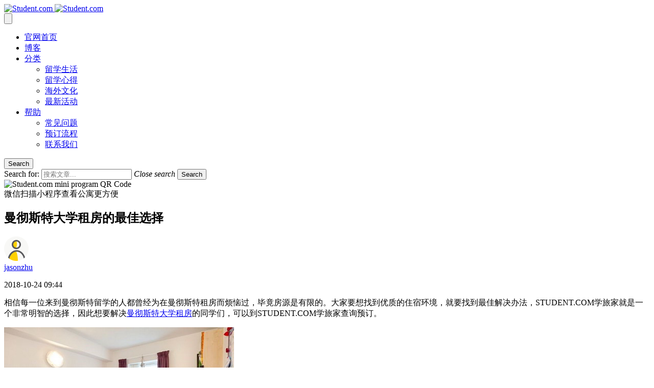

--- FILE ---
content_type: text/html; charset=UTF-8
request_url: https://cn.student.com/articles/university-of-manchester-renting-2
body_size: 16907
content:
<!DOCTYPE html>
<html lang="zh-CN" prefix="og: http://ogp.me/ns#">
<head>
<meta charset="UTF-8">
<meta name="viewport" content="width=device-width, initial-scale=1">
<link rel="profile" href="http://gmpg.org/xfn/11">
<link rel="pingback" href="https://cn.student.com/xmlrpc.php">
<link rel="stylesheet" href="https://maxcdn.bootstrapcdn.com/font-awesome/4.5.0/css/font-awesome.min.css">
<link rel="stylesheet" href="https://cn.student.com/wp-content/themes/studentcom/new-style.css">

<!-- Google tag (gtag.js) -->
<script async src="https://www.googletagmanager.com/gtag/js?id=G-WHH7E51RKJ"></script>
<script>
  window.dataLayer = window.dataLayer || [];
  function gtag(){dataLayer.push(arguments);}
  gtag('js', new Date());

  gtag('config', 'G-WHH7E51RKJ');
</script>

<meta charset="UTF-8" />
<title>曼彻斯特大学租房的最佳选择 - STUDENT.COM学旅家</title>
<meta name="viewport" content="width=device-width, initial-scale=1" />
<meta name="generator" content="Student.com 0.1" />

<!-- This site is optimized with the Yoast SEO Premium plugin v3.5.2 - https://yoast.com/wordpress/plugins/seo/ -->
<meta name="description" content="大家要想找到优质的住宿环境，就要找到最佳解决办法，STUDENT.COM学旅家就是一个非常明智的选择，因此想要解决曼彻斯特大学租房的同学们，可以到STUDENT.COM学旅家查询预订。"/>
<link rel="original-source" href="https://cn.student.com/articles/university-of-manchester-renting-2" />
<meta name="robots" content="noodp"/>
<meta name="keywords" content="曼彻斯特大学租房"/>
<link rel="canonical" href="https://cn.student.com/articles/university-of-manchester-renting-2" />
<meta property="og:locale" content="zh_CN" />
<meta property="og:type" content="article" />
<meta property="og:title" content="曼彻斯特大学租房的最佳选择 - STUDENT.COM学旅家" />
<meta property="og:description" content="大家要想找到优质的住宿环境，就要找到最佳解决办法，STUDENT.COM学旅家就是一个非常明智的选择，因此想要解决曼彻斯特大学租房的同学们，可以到STUDENT.COM学旅家查询预订。" />
<meta property="og:url" content="https://cn.student.com/articles/university-of-manchester-renting-2" />
<meta property="og:site_name" content="STUDENT.COM学旅家官方博客" />
<meta property="article:tag" content="曼彻斯特大学租房" />
<meta property="article:tag" content="英国学生公寓" />
<meta property="article:section" content="留学生活" />
<meta property="article:published_time" content="2018-10-24T09:44:26+00:00" />
<meta property="og:image" content="https://static.student.com/storm-frontend-wp-cn/uploads/2018/10/001-8.jpg" />
<meta name="twitter:card" content="summary" />
<meta name="twitter:description" content="大家要想找到优质的住宿环境，就要找到最佳解决办法，STUDENT.COM学旅家就是一个非常明智的选择，因此想要解决曼彻斯特大学租房的同学们，可以到STUDENT.COM学旅家查询预订。" />
<meta name="twitter:title" content="曼彻斯特大学租房的最佳选择 - STUDENT.COM学旅家" />
<meta name="twitter:image" content="https://static.student.com/storm-frontend-wp-cn/uploads/2018/10/001-8.jpg" />
<meta property="DC.date.issued" content="2018-10-24T09:44:26+00:00" />
<!-- / Yoast SEO Premium plugin. -->

<link rel='dns-prefetch' href='//cn.student.com' />
<link rel='dns-prefetch' href='//s.w.org' />
		<script type="text/javascript">
			window._wpemojiSettings = {"baseUrl":"https:\/\/s.w.org\/images\/core\/emoji\/2.3\/72x72\/","ext":".png","svgUrl":"https:\/\/s.w.org\/images\/core\/emoji\/2.3\/svg\/","svgExt":".svg","source":{"concatemoji":"https:\/\/cn.student.com\/wp-includes\/js\/wp-emoji-release.min.js?ver=4.8.1"}};
			!function(a,b,c){function d(a){var b,c,d,e,f=String.fromCharCode;if(!k||!k.fillText)return!1;switch(k.clearRect(0,0,j.width,j.height),k.textBaseline="top",k.font="600 32px Arial",a){case"flag":return k.fillText(f(55356,56826,55356,56819),0,0),b=j.toDataURL(),k.clearRect(0,0,j.width,j.height),k.fillText(f(55356,56826,8203,55356,56819),0,0),c=j.toDataURL(),b===c&&(k.clearRect(0,0,j.width,j.height),k.fillText(f(55356,57332,56128,56423,56128,56418,56128,56421,56128,56430,56128,56423,56128,56447),0,0),b=j.toDataURL(),k.clearRect(0,0,j.width,j.height),k.fillText(f(55356,57332,8203,56128,56423,8203,56128,56418,8203,56128,56421,8203,56128,56430,8203,56128,56423,8203,56128,56447),0,0),c=j.toDataURL(),b!==c);case"emoji4":return k.fillText(f(55358,56794,8205,9794,65039),0,0),d=j.toDataURL(),k.clearRect(0,0,j.width,j.height),k.fillText(f(55358,56794,8203,9794,65039),0,0),e=j.toDataURL(),d!==e}return!1}function e(a){var c=b.createElement("script");c.src=a,c.defer=c.type="text/javascript",b.getElementsByTagName("head")[0].appendChild(c)}var f,g,h,i,j=b.createElement("canvas"),k=j.getContext&&j.getContext("2d");for(i=Array("flag","emoji4"),c.supports={everything:!0,everythingExceptFlag:!0},h=0;h<i.length;h++)c.supports[i[h]]=d(i[h]),c.supports.everything=c.supports.everything&&c.supports[i[h]],"flag"!==i[h]&&(c.supports.everythingExceptFlag=c.supports.everythingExceptFlag&&c.supports[i[h]]);c.supports.everythingExceptFlag=c.supports.everythingExceptFlag&&!c.supports.flag,c.DOMReady=!1,c.readyCallback=function(){c.DOMReady=!0},c.supports.everything||(g=function(){c.readyCallback()},b.addEventListener?(b.addEventListener("DOMContentLoaded",g,!1),a.addEventListener("load",g,!1)):(a.attachEvent("onload",g),b.attachEvent("onreadystatechange",function(){"complete"===b.readyState&&c.readyCallback()})),f=c.source||{},f.concatemoji?e(f.concatemoji):f.wpemoji&&f.twemoji&&(e(f.twemoji),e(f.wpemoji)))}(window,document,window._wpemojiSettings);
		</script>
		<link rel='stylesheet' id='simple-payments-css'  href='https://cn.student.com/wp-content/plugins/jetpack/modules/simple-payments/simple-payments.css?ver=4.8.1' type='text/css' media='all' />
<link rel='stylesheet' id='ajax-load-more-css'  href='https://cn.student.com/wp-content/plugins/ajax-load-more/core/dist/css/ajax-load-more.min.css?ver=4.8.1' type='text/css' media='all' />
<link rel='stylesheet' id='studentcom-style-css'  href='https://cn.student.com/wp-content/themes/studentcom/css/main.css?ver=058' type='text/css' media='all' />
<link rel='stylesheet' id='autocomplete-css'  href='https://cn.student.com/wp-content/themes/studentcom/css/autocomplete.css?ver=4.8.1' type='text/css' media='all' />
<link rel='stylesheet' id='footer-css'  href='https://cn.student.com/wp-content/themes/studentcom/css/footer.css?ver=4.8.1' type='text/css' media='all' />
<link rel='stylesheet' id='wp-footer-css'  href='https://cn.student.com/wp-content/themes/studentcom/css/wp-footer.css?ver=4.8.1' type='text/css' media='all' />
<script type='text/javascript' src='https://cn.student.com/wp-includes/js/jquery/jquery.js?ver=1.12.4'></script>
<script type='text/javascript' src='https://cn.student.com/wp-includes/js/jquery/jquery-migrate.min.js?ver=1.4.1'></script>
<script type='text/javascript' src='https://cn.student.com/wp-content/plugins/links-auto-replacer/public/js/lar-public.js?ver=2.0.0'></script>
<script type='text/javascript' src='https://cn.student.com/wp-content/themes/studentcom/js/wp-footer.js?ver=4.8.1'></script>
<script type='text/javascript' src='https://cn.student.com/wp-content/themes/studentcom/js/share.js?ver=1'></script>
<script type='text/javascript' src='https://cn.student.com/wp-content/themes/studentcom/js/jquery.validate.js?ver=1'></script>
<script type='text/javascript' src='https://cn.student.com/wp-content/themes/studentcom/js/autocomplete.js?ver=4.8.1'></script>
<link rel='https://api.w.org/' href='https://cn.student.com/wp-json/' />
<link rel="EditURI" type="application/rsd+xml" title="RSD" href="https://cn.student.com/xmlrpc.php?rsd" />
<link rel="wlwmanifest" type="application/wlwmanifest+xml" href="https://cn.student.com/wp-includes/wlwmanifest.xml" /> 
<meta name="generator" content="WordPress 4.8.1" />
<link rel='shortlink' href='https://cn.student.com/?p=3074' />
<link rel="alternate" type="application/json+oembed" href="https://cn.student.com/wp-json/oembed/1.0/embed?url=https%3A%2F%2Fcn.student.com%2Farticles%2Funiversity-of-manchester-renting-2" />
<link rel="alternate" type="text/xml+oembed" href="https://cn.student.com/wp-json/oembed/1.0/embed?url=https%3A%2F%2Fcn.student.com%2Farticles%2Funiversity-of-manchester-renting-2&#038;format=xml" />
<style> .lar_social_share_icon{
 				margin: 2px;
 				}</style>    <script>
        var _hmt = _hmt || [];
        (function () {
            var domain = document.domain;
            var hm = document.createElement("script");
            if (["cn.student.com", "m.student.com"].indexOf(domain) > -1) {
                var key;
                if (domain === "cn.student.com") {
                    key = "9d5ef23be0dfaa4045bd0630884b571c";
                } else {
                    key = "22dbf871d0863c03c1c805aa2663760f";
                }
                hm.src = "https://hm.baidu.com/hm.js".concat("?", key);
                var s = document.getElementsByTagName("script")[0];
                s.parentNode.insertBefore(hm, s);
            }
        })();
    </script>
<script type="application/ld+json">// <![CDATA[
{"@context":"http:\/\/schema.org\/","@type":"Article","url":"https:\/\/cn.student.com\/articles\/university-of-manchester-renting-2","author":{"@type":"Person","name":"jasonzhu"},"headline":"\u66fc\u5f7b\u65af\u7279\u5927\u5b66\u79df\u623f\u7684\u6700\u4f73\u9009\u62e9","datePublished":"2018-10-24 09:44:26","dateModified":"2018\u5e7410\u670824\u65e5","image":{"@type":"ImageObject","url":false,"width":null,"height":null},"ArticleSection":"\u7559\u5b66\u751f\u6d3b","mainEntityOfPage":{"@type":"WebPage","@id":"https:\/\/cn.student.com\/articles\/university-of-manchester-renting-2"},"Publisher":{"@type":"Organization","name":"Student.com","logo":{"@type":"ImageObject","url":"https:\/\/www.student.com\/wp-content\/themes\/studentcom\/images\/logo.png","width":"356","height":"73"}}}// ]]></script>
</head>

<body class="wordpress ltr zh zh-cn parent-theme y2025 m11 d11 h02 tuesday logged-out custom-header display-header-text singular singular-post singular-post-3074">
<div id="page" class="hfeed site">
		<header id="masthead" class="site-header" role="banner">
		<div class="header-wrap">

			<div class="site-branding">
			        				<a href="https://cn.student.com/" class="brand"><img class="logo-d" alt="Student.com" src="https://cn.student.com/wp-content/themes/studentcom/images/logo-cn.png" />
                                        <img class="logo-m" alt="Student.com" src="https://cn.student.com/wp-content/themes/studentcom/images/logo-cn-m.png" />
                                    </a>
			</div><!-- .site-branding -->

			<nav id="site-navigation" class="main-navigation" role="navigation">
				<button class="menu-toggle header__icon--menu-container" aria-controls="menu" aria-expanded="false">
                    <svg class="header__icon--menu" viewBox="0 0 20 15" xmlns="http://www.w3.org/2000/svg"><path d="M0 7.5C0 6.67.67 6 1.5 6h17a1.5 1.5 0 0 1 0 3h-17A1.5 1.5 0 0 1 0 7.5zm0 6c0-.83.67-1.5 1.5-1.5h17a1.5 1.5 0 0 1 0 3h-17A1.5 1.5 0 0 1 0 13.5zm0-12C0 .67.67 0 1.5 0h17a1.5 1.5 0 0 1 0 3h-17A1.5 1.5 0 0 1 0 1.5z"></path></svg>
				</button>
                                    <div class="menu-primary-navigation-container"><ul id="menu-primary-navigation" class="nav-menu"><li id="menu-item-15812" class="menu-item menu-item-type-custom menu-item-object-custom menu-item-home menu-item-15812"><a href="https://cn.student.com">官网首页</a></li>
<li id="menu-item-97" class="menu-item menu-item-type-custom menu-item-object-custom menu-item-97"><a href="/articles">博客</a></li>
<li id="menu-item-98" class="menu-item menu-item-type-custom menu-item-object-custom menu-item-has-children menu-item-98"><a href="#">分类</a>
<ul  class="sub-menu">
	<li id="menu-item-102" class="menu-item menu-item-type-taxonomy menu-item-object-category current-post-ancestor current-menu-parent current-post-parent menu-item-102"><a href="https://cn.student.com/articles/category/overseas-life">留学生活</a></li>
	<li id="menu-item-101" class="menu-item menu-item-type-taxonomy menu-item-object-category menu-item-101"><a href="https://cn.student.com/articles/category/overseas-experience">留学心得</a></li>
	<li id="menu-item-100" class="menu-item menu-item-type-taxonomy menu-item-object-category menu-item-100"><a href="https://cn.student.com/articles/category/overseas-culture">海外文化</a></li>
	<li id="menu-item-99" class="menu-item menu-item-type-taxonomy menu-item-object-category menu-item-99"><a href="https://cn.student.com/articles/category/overseas-with-student-com">最新活动</a></li>
</ul>
</li>
<li id="menu-item-103" class="menu-item menu-item-type-custom menu-item-object-custom menu-item-has-children menu-item-103"><a href="#">帮助</a>
<ul  class="sub-menu">
	<li id="menu-item-104" class="menu-item menu-item-type-custom menu-item-object-custom menu-item-104"><a href="https://cn.student.com/help">常见问题</a></li>
	<li id="menu-item-105" class="menu-item menu-item-type-custom menu-item-object-custom menu-item-105"><a href="https://cn.student.com/how-it-works">预订流程</a></li>
	<li id="menu-item-106" class="menu-item menu-item-type-custom menu-item-object-custom menu-item-106"><a href="https://cn.student.com/help/contact">联系我们</a></li>
</ul>
</li>
</ul></div>                			</nav><!-- #site-navigation -->
			
			<div id="inline-search" class="inline-search dark-search">

				<button class="search-toggle" aria-controls="menu" aria-expanded="false">
					<span class="screen-reader-text">Search</span>
				</button>
				<div class="inline-search-wrap">
					<form id="search-form-in-header" role="search" method="get" class="search-form" action="https://cn.student.com/articles">
	<label>
		<span class="screen-reader-text">Search for:</span>
		<input id="search-field-in-header" type="search" class="search-field" placeholder="搜索文章... " value="" name="s" title="Search for:" />
		<i class="close" tabindex="0">Close search</i>
	</label>
	<input type="submit" class="search-submit" value="Search" />
</form>
<script type="text/javascript">
    jQuery(document).ready(function(){

        var form = jQuery('#search-form-in-header')[0];
        var searchField = jQuery('input#search-field-in-header')[0];

        form.addEventListener('submit', function (e) {
            if(searchField.value.trim()) {
                form.submit();
            } else {
                e.preventDefault();
            }
        });
    });
</script>				</div>
			</div>

        </div>
                    <div class="mini-program-qrcode">
                <img
                    class="qrcode-image"
                    alt="Student.com mini program QR Code"
                    src="https://cn.student.com/wp-content/themes/studentcom/images/mini-program-qrcode.png"
                />
                <div class="qrcode-text">微信扫描小程序查看公寓更方便</div>
            </div>
        
	</header><!-- #masthead -->


	<div id="content" class="site-content">


    <div id="primary" class="content-area">

    <div class="banner-container-post-featured">

        
        

        
    </div>

    
        <div class="no-img">

            <div id="primary" class="content-area post-template-featured-all no-image">

    <div class="wrap">
        <main id="main" class="site-main main-singular" role="main">

            <article id="post-3074" class="entry author-jasonzhu singular-item post-3074 post type-post status-publish format-standard category-overseas-life tag-manchesteruniversity-rent tag-uk-accommodation">

                <h1 class="entry-title text-center">曼彻斯特大学租房的最佳选择</h1>

                <div class="entry-content">

                    <div id="container">

                        
                    </div>

                    
<section class="article-meta">
	<aside class="meta-left author-bio">
				<div class="avatar-holder">
		<div class="author-image">
		<a href="https://cn.student.com/articles/author/jasonzhu"><img alt='' src='https://secure.gravatar.com/avatar/a521b1fb89b2ccee476268bae1d735d0?s=48&#038;d=https%3A%2F%2Fstatic-storm-frontend.dandythrust.com%2Fstorm-frontend-wp%2Fuploads%2F2016%2F02%2Favatar.png&#038;r=g' srcset='https://secure.gravatar.com/avatar/a521b1fb89b2ccee476268bae1d735d0?s=96&amp;d=https%3A%2F%2Fstatic-storm-frontend.dandythrust.com%2Fstorm-frontend-wp%2Fuploads%2F2016%2F02%2Favatar.png&amp;r=g 2x' class='avatar avatar-48 photo' height='48' width='48' itemprop="image" /></a>
		</div>
		</div>
				<div class="author-info">
			 	<a href="https://cn.student.com/articles/author/jasonzhu">jasonzhu</a>
			 				<p>2018-10-24 09:44</p>
		</div>
	</aside>
	<!--<aside class="meta-right share-options">
		<div class="share-options-inner">
			<div class="inline-list share-list qs-container" data-qs-url="https://cn.student.com/articles/university-of-manchester-renting-2">
	Share This:
	<a class="qs-link" data-qs-service="twitter"><i class="studentcom-icon icon-twitter"></i><span class="screen-reader-text share-text">Twitter</span></a>
	<a class="qs-link" data-qs-service="facebook-share"><i class="studentcom-icon icon-facebook"></i><span class="screen-reader-text share-text">Facebook</span></a>
	<a class="qs-link" data-qs-service="mailto"><i class="studentcom-icon icon-mail-alt"></i><span class="screen-reader-text share-text">Email</span></a>
</div>		</div>
	</aside>-->
</section>
                    <div class="share-top"></div>

                    
                        <div class="filler-little"></div>

                    
                    <p>相信每一位来到曼彻斯特留学的人都曾经为在曼彻斯特租房而烦恼过，毕竟房源是有限的。大家要想找到优质的住宿环境，就要找到最佳解决办法，STUDENT.COM学旅家就是一个非常明智的选择，因此想要解决<a href="https://cn.student.com/uk/manchester">曼彻斯特大学租房</a>的同学们，可以到STUDENT.COM学旅家查询预订。</p>
<p><img class="alignnone size-full wp-image-3075 aligncenter" src="https://static.student.com/storm-frontend-wp-cn/uploads/2018/10/001-8.jpg" alt="曼彻斯特大学租房"></p>
<p>曼彻斯特大学租房的最佳选择：</p>
<p>dwell MSV South位于热闹的学生区，步行数分钟可到达各主要大学、超市和酒吧。公寓提供多样化的房型，所有房间是独立单间，套房内配备公共客厅和厨房。公寓提供全包式房租，为你省去后顾之忧。</p>
<p>地理位置</p>
<p>dwell MSV South公寓位于学生生活区的中心，步行10分钟到达曼彻斯特大学，从公寓步行15分钟到达曼彻斯特都会大学主校区，前往Hollings校区/Fallowfield乘坐巴士5分钟即可。街尾就是巴士站，10分钟内可达到市中心。短距离步行范围内还有商店和酒吧。</p>
<p>Assembly是曼彻斯特市中心最富盛名的高档公寓之一，属于采光良好、视野开阔、景色宜人的高层公寓。公寓的房型包括3室2卫套房和2室2卫套房，满足不同学生的需求。此外，公寓楼前有运河穿过，为你提供舒适的生活环境和便利的地理位置。</p>
<p>地理位置</p>
<p>公寓毗邻曼彻斯特Oxford Road火车站，紧邻江南小镇中餐馆、辣妹子中餐馆、中国超市、Sainsbury’s超市、Tesco超市、Spar超市、星巴克、 Nandos餐厅、汇丰银行，以及各类酒吧餐厅等文化娱乐设施。此外，公寓前方即是Trinity High School高中和社区学校足球场，生活设施一应俱全。</p>
<p>l 曼彻斯特大学：步行15分钟，骑车6分钟</p>
<p>l 曼彻斯特都会大学：步行10分钟，骑车6分钟</p>
<p>l 皇家北方音乐学院：步行12分钟，骑车6分钟</p>
<p>希望以上的知识能够为急需解决曼彻斯特大学租房的同学们带来实质性的帮助，如果想要了解更多房源信息，可以到STUDENT.COM学旅家咨询，相信这里周到，专业的服务能够帮助大家解决每一个关于海外租房的难题，要是碰到喜欢的那就赶快预订下来吧。</p>








































































                    
                    <div class="tags-bottom">

                        <strong>Tags: </strong><a href="https://cn.student.com/articles/tag/manchesteruniversity-rent">曼彻斯特大学租房</a>   <a href="https://cn.student.com/articles/tag/uk-accommodation">英国学生公寓</a>
                    </div>

                    <div class="article-pagination">
                        <div class="prev-article">
                            上一篇文章: <a href="https://cn.student.com/articles/international-students-rent-housing" target="_blank" rel="prev">美国留学生租房流程是怎样的？</a>                        </div>
                        <div class="next-article">
                            下一篇文章: <a href="https://cn.student.com/articles/university-of-london-renting-2" target="_blank" rel="next">伦敦大学租房有哪些比较好的选择？</a>                        </div>
                    </div>

                    <div class="entry-meta">
                                            </div><!-- .entry-meta -->


                </div><!-- .entry-content -->

                <div class="sidebar"></div>

            </article><!-- #post-## -->

            <!--  -->

        </main><!-- #main -->

    </div>

</div><!-- #primary -->
        </div>


    



    <div class="recent_posts" style="z-index: 1">
        <div class="wrap">
            <main id="main" class="site-main main-archives" role="main">
                <div id="ajax-load-more1" class="ajax-load-more-wrap1 default alm-0" data-alm-id="0"
                     data-canonical-url="" data-slug="20221013"
                     data-post-id="3074">
                    <ul class="alm-listing" data-repeater="default" data-post-type="post, portfolio"
                        data-sticky-posts="" data-post-format="" data-category="" data-category-not-in="" data-tag=""
                        data-tag-not-in="" data-taxonomy="" data-taxonomy-terms="" data-taxonomy-operator=""
                        data-taxonomy-relation="" data-meta-key="" data-meta-value="" data-meta-compare=""
                        data-meta-relation="" data-meta-type="" data-year="" data-month="" data-day="" data-author=""
                        data-post-in="" data-post-not-in="" data-exclude="" data-search="" data-custom-args=""
                        data-post-status="" data-order="DESC" data-orderby="date" data-offset="0"
                        data-posts-per-page="6"
                        data-lang="" data-scroll="false" data-pause="false" data-button-label="更多文章"
                        data-button-class="alm-load-more-btn more" data-destroy-after="" data-transition="fade"
                        data-images-loaded="false">
                        <div class="alm-reveal" style="">
                                                            <li>
                                    <article id="post-23585"
                                             class="archive-item post-23585 type-post status-publish format-standard has-post-thumbnail hentry category-1104 ">
                                        <div class="thumb-container">
                                            <a href="https://cn.student.com/articles/2024092605" class="has-archive-image"><img
                                                        src=""
                                                        alt="澳大利亚2025年租房指南，请查收！"
                                                        class="landscape cw-greater thumbnail post-thumbnail"
                                                        width="650"
                                                        height="330" itemprop="image"></a>
                                        </div>
                                        <div class="recent-articles-container">
                                            <div class="article-inner">
                                                <header class="entry-header">
                                                    <h2 class="entry-title"><a href="https://cn.student.com/articles/2024092605"
                                                                               rel="bookmark">
                                                            澳大利亚2025年租房指南，请查收！                                                        </a></h2>

                                                    <div class="entry-meta">
                                                        <a href="https://cn.student.com/articles/tag/australia-rent">澳大利亚租房</a>                                                         </a>
                                                    </div><!-- .entry-meta -->

                                                </header><!-- .entry-header -->

                                                <div class="entry-meta entry-meta-bottom">
                                                    <div class="author-byline">
                                                        <img alt='Eileen' src='https://secure.gravatar.com/avatar/44f02c9e3d389b2284a683b7c608f353?s=32&#038;d=https%3A%2F%2Fstatic-storm-frontend.dandythrust.com%2Fstorm-frontend-wp%2Fuploads%2F2016%2F02%2Favatar.png&#038;r=g' srcset='https://secure.gravatar.com/avatar/44f02c9e3d389b2284a683b7c608f353?s=64&amp;d=https%3A%2F%2Fstatic-storm-frontend.dandythrust.com%2Fstorm-frontend-wp%2Fuploads%2F2016%2F02%2Favatar.png&amp;r=g 2x' class='avatar avatar-32 photo' height='32' width='32' itemprop="image" />                                                        <div class="author vcard">
                                                            <a class="url fn n"
                                                               href="https://cn.student.com/articles/author/eileen">
                                                                Eileen                                                            </a>
                                                        </div>
                                                    </div>
                                                </div><!-- .entry-meta -->

                                            </div>
                                        </div>
                                    </article><!-- #post-## -->
                                </li>
                                                            <li>
                                    <article id="post-23582"
                                             class="archive-item post-23582 type-post status-publish format-standard has-post-thumbnail hentry category-1104 ">
                                        <div class="thumb-container">
                                            <a href="https://cn.student.com/articles/2024092604" class="has-archive-image"><img
                                                        src="https://static.student.com/storm-frontend-wp-cn/uploads/2024/07/5-1.png"
                                                        alt="澳洲留学住宿舍还是租房子"
                                                        class="landscape cw-greater thumbnail post-thumbnail"
                                                        width="650"
                                                        height="330" itemprop="image"></a>
                                        </div>
                                        <div class="recent-articles-container">
                                            <div class="article-inner">
                                                <header class="entry-header">
                                                    <h2 class="entry-title"><a href="https://cn.student.com/articles/2024092604"
                                                                               rel="bookmark">
                                                            澳洲留学住宿舍还是租房子                                                        </a></h2>

                                                    <div class="entry-meta">
                                                        <a href="https://cn.student.com/articles/tag/%e6%be%b3%e6%b4%b2%e7%95%99%e5%ad%a6%e7%a7%9f%e6%88%bf">澳洲留学租房</a>                                                         </a>
                                                    </div><!-- .entry-meta -->

                                                </header><!-- .entry-header -->

                                                <div class="entry-meta entry-meta-bottom">
                                                    <div class="author-byline">
                                                        <img alt='Eileen' src='https://secure.gravatar.com/avatar/44f02c9e3d389b2284a683b7c608f353?s=32&#038;d=https%3A%2F%2Fstatic-storm-frontend.dandythrust.com%2Fstorm-frontend-wp%2Fuploads%2F2016%2F02%2Favatar.png&#038;r=g' srcset='https://secure.gravatar.com/avatar/44f02c9e3d389b2284a683b7c608f353?s=64&amp;d=https%3A%2F%2Fstatic-storm-frontend.dandythrust.com%2Fstorm-frontend-wp%2Fuploads%2F2016%2F02%2Favatar.png&amp;r=g 2x' class='avatar avatar-32 photo' height='32' width='32' itemprop="image" />                                                        <div class="author vcard">
                                                            <a class="url fn n"
                                                               href="https://cn.student.com/articles/author/eileen">
                                                                Eileen                                                            </a>
                                                        </div>
                                                    </div>
                                                </div><!-- .entry-meta -->

                                            </div>
                                        </div>
                                    </article><!-- #post-## -->
                                </li>
                                                            <li>
                                    <article id="post-23580"
                                             class="archive-item post-23580 type-post status-publish format-standard has-post-thumbnail hentry category-1104 ">
                                        <div class="thumb-container">
                                            <a href="https://cn.student.com/articles/2024092603" class="has-archive-image"><img
                                                        src=""
                                                        alt="面临澳洲留学租房？大挑战来了！"
                                                        class="landscape cw-greater thumbnail post-thumbnail"
                                                        width="650"
                                                        height="330" itemprop="image"></a>
                                        </div>
                                        <div class="recent-articles-container">
                                            <div class="article-inner">
                                                <header class="entry-header">
                                                    <h2 class="entry-title"><a href="https://cn.student.com/articles/2024092603"
                                                                               rel="bookmark">
                                                            面临澳洲留学租房？大挑战来了！                                                        </a></h2>

                                                    <div class="entry-meta">
                                                        <a href="https://cn.student.com/articles/tag/study-abroad-australia">澳洲留学</a>                                                         </a>
                                                    </div><!-- .entry-meta -->

                                                </header><!-- .entry-header -->

                                                <div class="entry-meta entry-meta-bottom">
                                                    <div class="author-byline">
                                                        <img alt='Eileen' src='https://secure.gravatar.com/avatar/44f02c9e3d389b2284a683b7c608f353?s=32&#038;d=https%3A%2F%2Fstatic-storm-frontend.dandythrust.com%2Fstorm-frontend-wp%2Fuploads%2F2016%2F02%2Favatar.png&#038;r=g' srcset='https://secure.gravatar.com/avatar/44f02c9e3d389b2284a683b7c608f353?s=64&amp;d=https%3A%2F%2Fstatic-storm-frontend.dandythrust.com%2Fstorm-frontend-wp%2Fuploads%2F2016%2F02%2Favatar.png&amp;r=g 2x' class='avatar avatar-32 photo' height='32' width='32' itemprop="image" />                                                        <div class="author vcard">
                                                            <a class="url fn n"
                                                               href="https://cn.student.com/articles/author/eileen">
                                                                Eileen                                                            </a>
                                                        </div>
                                                    </div>
                                                </div><!-- .entry-meta -->

                                            </div>
                                        </div>
                                    </article><!-- #post-## -->
                                </li>
                                                            <li>
                                    <article id="post-23578"
                                             class="archive-item post-23578 type-post status-publish format-standard has-post-thumbnail hentry category-1104 ">
                                        <div class="thumb-container">
                                            <a href="https://cn.student.com/articles/2024092602" class="has-archive-image"><img
                                                        src=""
                                                        alt="澳洲租房3b2b什么意思"
                                                        class="landscape cw-greater thumbnail post-thumbnail"
                                                        width="650"
                                                        height="330" itemprop="image"></a>
                                        </div>
                                        <div class="recent-articles-container">
                                            <div class="article-inner">
                                                <header class="entry-header">
                                                    <h2 class="entry-title"><a href="https://cn.student.com/articles/2024092602"
                                                                               rel="bookmark">
                                                            澳洲租房3b2b什么意思                                                        </a></h2>

                                                    <div class="entry-meta">
                                                        <a href="https://cn.student.com/articles/tag/au-renting">澳洲租房</a>                                                         </a>
                                                    </div><!-- .entry-meta -->

                                                </header><!-- .entry-header -->

                                                <div class="entry-meta entry-meta-bottom">
                                                    <div class="author-byline">
                                                        <img alt='Eileen' src='https://secure.gravatar.com/avatar/44f02c9e3d389b2284a683b7c608f353?s=32&#038;d=https%3A%2F%2Fstatic-storm-frontend.dandythrust.com%2Fstorm-frontend-wp%2Fuploads%2F2016%2F02%2Favatar.png&#038;r=g' srcset='https://secure.gravatar.com/avatar/44f02c9e3d389b2284a683b7c608f353?s=64&amp;d=https%3A%2F%2Fstatic-storm-frontend.dandythrust.com%2Fstorm-frontend-wp%2Fuploads%2F2016%2F02%2Favatar.png&amp;r=g 2x' class='avatar avatar-32 photo' height='32' width='32' itemprop="image" />                                                        <div class="author vcard">
                                                            <a class="url fn n"
                                                               href="https://cn.student.com/articles/author/eileen">
                                                                Eileen                                                            </a>
                                                        </div>
                                                    </div>
                                                </div><!-- .entry-meta -->

                                            </div>
                                        </div>
                                    </article><!-- #post-## -->
                                </li>
                                                            <li>
                                    <article id="post-23574"
                                             class="archive-item post-23574 type-post status-publish format-standard has-post-thumbnail hentry category-1104 ">
                                        <div class="thumb-container">
                                            <a href="https://cn.student.com/articles/2024092601" class="has-archive-image"><img
                                                        src="https://static.student.com/storm-frontend-wp-cn/uploads/2024/09/6666.jpg"
                                                        alt="澳洲2025s1租房须知！各城市值得关注的公寓有哪些"
                                                        class="landscape cw-greater thumbnail post-thumbnail"
                                                        width="650"
                                                        height="330" itemprop="image"></a>
                                        </div>
                                        <div class="recent-articles-container">
                                            <div class="article-inner">
                                                <header class="entry-header">
                                                    <h2 class="entry-title"><a href="https://cn.student.com/articles/2024092601"
                                                                               rel="bookmark">
                                                            澳洲2025s1租房须知！各城市值得关注的公寓有哪些                                                        </a></h2>

                                                    <div class="entry-meta">
                                                        <a href="https://cn.student.com/articles/tag/2025s1">2025s1</a>                                                         </a>
                                                    </div><!-- .entry-meta -->

                                                </header><!-- .entry-header -->

                                                <div class="entry-meta entry-meta-bottom">
                                                    <div class="author-byline">
                                                        <img alt='Eileen' src='https://secure.gravatar.com/avatar/44f02c9e3d389b2284a683b7c608f353?s=32&#038;d=https%3A%2F%2Fstatic-storm-frontend.dandythrust.com%2Fstorm-frontend-wp%2Fuploads%2F2016%2F02%2Favatar.png&#038;r=g' srcset='https://secure.gravatar.com/avatar/44f02c9e3d389b2284a683b7c608f353?s=64&amp;d=https%3A%2F%2Fstatic-storm-frontend.dandythrust.com%2Fstorm-frontend-wp%2Fuploads%2F2016%2F02%2Favatar.png&amp;r=g 2x' class='avatar avatar-32 photo' height='32' width='32' itemprop="image" />                                                        <div class="author vcard">
                                                            <a class="url fn n"
                                                               href="https://cn.student.com/articles/author/eileen">
                                                                Eileen                                                            </a>
                                                        </div>
                                                    </div>
                                                </div><!-- .entry-meta -->

                                            </div>
                                        </div>
                                    </article><!-- #post-## -->
                                </li>
                                                            <li>
                                    <article id="post-23570"
                                             class="archive-item post-23570 type-post status-publish format-standard has-post-thumbnail hentry category-1104 ">
                                        <div class="thumb-container">
                                            <a href="https://cn.student.com/articles/2024091105" class="has-archive-image"><img
                                                        src=""
                                                        alt="英国留学生租房步骤有哪些"
                                                        class="landscape cw-greater thumbnail post-thumbnail"
                                                        width="650"
                                                        height="330" itemprop="image"></a>
                                        </div>
                                        <div class="recent-articles-container">
                                            <div class="article-inner">
                                                <header class="entry-header">
                                                    <h2 class="entry-title"><a href="https://cn.student.com/articles/2024091105"
                                                                               rel="bookmark">
                                                            英国留学生租房步骤有哪些                                                        </a></h2>

                                                    <div class="entry-meta">
                                                        <a href="https://cn.student.com/articles/tag/uk-student-abroad-rent">英国留学生租房</a>                                                         </a>
                                                    </div><!-- .entry-meta -->

                                                </header><!-- .entry-header -->

                                                <div class="entry-meta entry-meta-bottom">
                                                    <div class="author-byline">
                                                        <img alt='Eileen' src='https://secure.gravatar.com/avatar/44f02c9e3d389b2284a683b7c608f353?s=32&#038;d=https%3A%2F%2Fstatic-storm-frontend.dandythrust.com%2Fstorm-frontend-wp%2Fuploads%2F2016%2F02%2Favatar.png&#038;r=g' srcset='https://secure.gravatar.com/avatar/44f02c9e3d389b2284a683b7c608f353?s=64&amp;d=https%3A%2F%2Fstatic-storm-frontend.dandythrust.com%2Fstorm-frontend-wp%2Fuploads%2F2016%2F02%2Favatar.png&amp;r=g 2x' class='avatar avatar-32 photo' height='32' width='32' itemprop="image" />                                                        <div class="author vcard">
                                                            <a class="url fn n"
                                                               href="https://cn.student.com/articles/author/eileen">
                                                                Eileen                                                            </a>
                                                        </div>
                                                    </div>
                                                </div><!-- .entry-meta -->

                                            </div>
                                        </div>
                                    </article><!-- #post-## -->
                                </li>
                                                    </div>
                    </ul>
                </div>
            </main>
        </div><!-- .wrap -->
    </div>

    <div id="secondary">
        <div class="wrap">
                    </div>
    </div>
</div><!-- #content -->
<footer class="footer">
    <section class="footer__banner">
        <div class="container">
            <h2 class="footer__banner-heading">寻找学生公寓吗？</h2>
            <form class="footer__banner-form">
                <div class="input-wrapper">
                    <input placeholder="输入城市、大学或公寓名" type="text" class="js-autocomplete"
                       data-settings='{"enableRecentSearch":true,"enablePopularSearch":true,"suggestionBoxClass":"autocomplete--hero-input","searchPlacement":"Home hero","placeholder":"Search by college, city or neighborhood"}'
                    >
            </form>
        </div>
    </section>
    <footer class="new-footer">
  <div class="new-footer__call-us">
    <p class="new-footer__call-us-heading">
      拨打电话免费咨询
    </p>
    <ul class="new-footer__call-us-numbers" id="new-footer-phone-number">
      <li class="new-footer__call-us-number">
        <a class="new-footer__call-us-number-link" href="tel:400 920 0606" data-trak='{"c":"footer","a":"click","l":"contactUs > freeCall"}'>
          +86 400 920 0606
        </a>
        免费咨询电话
      </li>
      <li class="new-footer__call-us-number">
        <a class="new-footer__call-us-number-link" href="tel:+86 21 3327 6550" data-trak='{"c":"footer","a":"click","l":"contactUs > localCall"}'>
          +86 21 3327 6550
        </a>
        付费电话
      </li>
    </ul>
  </div>
  <div class="new-footer__container">
    <div class="new-footer__logo">
      <a href="/" data-trak='{"c":"footer","a":"click","l":"logo"}'>
          <svg class="new-footer__svg-logo" xmlns="http://www.w3.org/2000/svg" viewBox="0 0 427 137"><path d="M412.1 57.05v-9.47h-11.45c-1.15 0-2.25.46-3.07 1.27-.8.82-1.27 1.92-1.27 3.07V64.5c0 3.45.2 20.82 9.3 26.66l6-6.4c-6-5.68-6-20.1-6-20.7v-7h6.6zm4.42-21.2V16.22c0-2.2-1.8-4-4-4h-27.6V4.3h-13.74v8h-27.6c-2.22 0-4 1.8-4 4v19.65H350v-14.2h55.1V36h11.28l.14-.14zm-24 30.5v-21.7c0-2.6-2.12-4.74-4.73-4.74h-23.4v-5h36.1v-9h-40.6c-1.4 0-2.7.6-3.7 1.6s-1.5 2.3-1.5 3.7V40H353c-2.95 0-5.36 2.4-5.37 5.4v4.2h7.1V51c0 4-1.65 11.82-12.76 18.45l5.2 7.77c1.9-1.28 17.17-11.88 17.2-24.92v-2.77h4.7v8.6c0 .13-.6 12.67-15.7 21.5l5.2 7.73c2.05-1.4 19.4-13.66 19.4-27.33v-10.5h4.82V67.9c0 .13-.8 11.8-16.2 19.64l5 7.62c2-.88 20.8-9.5 20.8-28.8zM250.7 14.12c4.67 2.77 17.28 2.76 17.37 2.77h15.1V7.1h-15.1c-4.6 0-9.17-.76-13.52-2.25l-3.86 9.24zm-20.57-.22l-3.53-9.56c-6.14 2.18-12.6 3.33-19.12 3.4H181.8V18.1h25.65c2.74 0 14.48.1 22.68-4.2zm48.68 73.7c2-3.77 3.3-8.14 3.3-17.7V42.34l.1-1c.1-.97-.2-1.93-.9-2.64-.6-.7-1.6-1.12-2.5-1.12h-14.3v-6.12h18.9V21.28h-35.8v10.1h6.4v26.14c0 13.8-.6 22.9-6 30.33 4 2.9 3 2.07 8.6 5.83 7.5-9 7.6-24.16 7.7-34.23v-11.8h7.6V71.3c0 .08.1 10.14-4.8 16.72l8.2 5.83c1.4-1.97 2.6-4.06 3.7-6.25zm48.1-80.3h-33.6c-2.6 0-4.7 2.1-4.7 4.7v9.7h10.5v-4.33H327V7.27zm-6.8 86.5l5.6-7.94c-10.3-4.66-10.2-17.56-10.2-17.66v-6.35h9.7v-10h-9.7V35.4h11.4v-10h-34c-2.4 0-4.3 1.94-4.3 4.33v40.34c0 .17-.6 16 6.9 23.78l8.7-5.33c-5.2-6.08-5.3-17.9-5.3-18.45V35.42h6.6v32.84c.1.1-.1 18.77 14.7 25.5zm-85.5-48.33V26.6c0-2.22-1.8-4-4-4h-69.9c-2.2 0-4 1.78-4 4v18.85h10.8V33h56.4v12.45h10.8zm-29.8 24.8v-3.2H234V56.8h-24.25l.74-.44c3.1-2.24 5-5.9 4.9-9.8v-4.53c0-2.2-1.8-4-4-4h-36l-.1 10.6h27.9v.23c0 4.7-9.6 7.77-10 7.9h-33.4v10.26h33.8v5.88c-.2 1.83-.9 3.56-2 5-1.8 2.5-5.6 5.94-13.5 8.33l6 8.3c1.9-.25 20.6-4.1 20.6-24.25zm-34-62.75c-2.5 0-4.6 2.1-4.7 4.7v6.06h10.7V7.5h-6v.02zM403.2 115.8l-7.02-11.3h-6.34v26.72h5.77V113.9l7.5 11.3h.2l7.5-11.43v17.45h5.9V104.5h-6.3l-7 11.3zm-234.23-.58c-4.62-1.18-5.76-1.76-5.76-3.5v-.1c0-1.3 1.2-2.32 3.5-2.32 2.6.15 5 1.07 7 2.63l3.1-4.43c-2.8-2.26-6.3-3.46-9.9-3.4-5.4 0-9.3 3.2-9.3 8.06v.12c0 5.3 3.5 6.8 8.9 8.17 4.5 1.15 5.4 1.9 5.4 3.4v.08c0 1.57-1.4 2.52-3.8 2.52-2.9-.08-5.8-1.23-8-3.25l-3.4 4.16c3.1 2.77 7.18 4.3 11.36 4.28 5.77 0 9.8-3 9.8-8.28v-.08c.04-4.7-3.02-6.65-8.44-8.06zm9.7-5.3h8.13v21.3h5.88v-21.3h8.13v-5.42h-22.2v5.42zm42.45 9.88c0 4.24-2.2 6.4-5.78 6.4-3.6 0-5.74-2.24-5.74-6.6v-15.1h-5.88v15.26c0 7.86 4.4 11.87 11.57 11.87s11.7-4 11.7-12.06V104.5h-5.9v15.3zm19.4-15.3h-10.4v26.7h10.42c8.4 0 14.2-5.83 14.2-13.35v-.08c0-7.5-5.8-13.28-14.2-13.28zm8.06 13.43c0 4.73-3.25 8-8.06 8h-4.57v-16.1h4.54c2.1-.12 4.2.7 5.8 2.23 1.5 1.54 2.3 3.65 2.2 5.82v.08-.03zm14.65 2.4h12.6v-5.22h-12.6v-5.4h14.3v-5.2H257.4v26.8h20.34V126h-14.5v-5.63zm35.38.62l-12.5-16.45h-5.4v26.72h5.9v-17l13 17h5V104.5h-5.8v16.45zm31.1-16.45h-22.2v5.42h8.2v21.3h5.9v-21.3h8.2v-5.42zm19.9 21.78c-4.6 0-7.7-3.82-7.7-8.4v-.08c0-4.58 3.3-8.32 7.8-8.32 2.5.06 4.9 1.08 6.7 2.84.7-1.86 1.6-3.6 2.9-5.13-2.6-2.2-6-3.3-9.4-3.2-3.7-.1-7.3 1.3-9.9 3.9s-4.1 6.2-4 9.9c.1 5.4 3.3 10.2 8.28 12.5 4.9 2.2 10.7 1.4 14.8-2.1-1.16-1.5-2.05-3.1-2.65-4.9-1.73 1.7-4.1 2.7-6.6 2.7zm23.2-22.24c-3.7-.1-7.3 1.3-10 3.9-2.7 2.6-4.2 6.18-4.2 9.92v.08c0 7.6 6 13.74 14.2 13.74 3.8.1 7.4-1.3 10.1-3.9 2.7-2.6 4.2-6.18 4.2-9.92v-.08c0-7.6-5.9-13.74-14.1-13.74zm8 13.9c.1 2.18-.7 4.3-2.2 5.86-1.5 1.58-3.5 2.46-5.7 2.46s-4.3-.9-5.8-2.5c-1.5-1.57-2.3-3.7-2.3-5.9v-.08c-.1-2.18.7-4.3 2.3-5.86 1.5-1.58 3.6-2.46 5.8-2.46 2.2 0 4.3.9 5.8 2.5 1.6 1.57 2.4 3.7 2.3 5.9v.08zm-50.2 13.9c1.9 0 3.4-1.5 3.4-3.36 0-1.86-1.5-3.36-3.3-3.36s-3.3 1.5-3.3 3.36c0 1.86 1.5 3.36 3.4 3.36zm89.7-27.32c0-.93.4-1.82 1-2.47.3-.3.7-.54 1.1-.7.9-.33 1.8-.33 2.6 0 .4.16.8.4 1.1.7.7.65 1.1 1.54 1.1 2.48 0 .93-.3 1.82-1 2.47-.3.3-.6.54-1.1.7-.8.33-1.7.33-2.6 0-.4-.16-.7-.4-1.1-.7-.6-.65-1-1.55-1-2.48zm.9 0c0 .37.1.73.2 1.07.1.3.3.6.5.8.3.2.5.4.8.6.7.2 1.4.2 2 0 .4-.2.6-.4.9-.6.3-.3.4-.6.6-.9.3-.7.3-1.5 0-2.2-.1-.3-.3-.6-.5-.9-.2-.3-.5-.5-.8-.6-.6-.3-1.4-.3-2 0-.3.1-.6.3-.8.6-.2.2-.4.5-.5.8-.1.3-.2.7-.2 1zm1.2-1.94h1.5c.4-.02.8.07 1.1.26.3.2.4.54.4.87.1.3-.1.6-.3.8-.2.2-.4.3-.7.3l1 1.7h-.8l-1-1.6h-.4v1.6h-.7v-3.8zm.8 1.62h1c.1 0 .2-.03.3-.07.1-.03.2-.1.2-.15.1-.08.1-.17.1-.26 0-.1 0-.17-.03-.25-.02-.06-.1-.12-.15-.15-.1-.04-.2-.06-.3-.07h-1v1-.05z"/><path fill="currentColor" d="M108.02 29.7c-10.64-6.13-21.53-10-33-9.3-1.65.13-3.27.46-4.83 1-4.7 1.5-7.8 4.46-7.9 8.5-.1 4.04 3.3 7.52 8.4 9.36 1 .45 2 .85 3.1 1.2 7.5 2.5 14.8 5.47 21.9 8.88 18.5 9.24 37.5 24.92 31.4 49.12-.1.32.1.64.4.75.3.1.6 0 .8-.3 15.8-32.3 3.4-54.2-20.4-69.1zm-80.54 77.04c10.64 6.13 21.53 10 33 9.3 1.65-.13 3.27-.46 4.83-1 4.7-1.5 7.8-4.46 7.9-8.5.1-4.04-3.3-7.52-8.4-9.36-1-.45-2-.85-3.1-1.2-7.5-2.5-14.8-5.47-21.9-8.88C21.3 77.86 2.3 62.18 8.3 37.98c.1-.32-.1-.64-.4-.75-.3-.1-.65.05-.8.35-15.85 32.3-3.42 54.26 20.4 69.16zm87.42-26.02c-3.6-4.8-9.38-9-15.67-12.5-9.12-5.1-19.06-8.78-24.88-11.2-17.1-7.15-33.1-12.36-33.58-28.83-.25-8.8 8.12-14.9 14.45-17.5 7.15-2.6 13-3 21.33-2.4C83.2 9 89.73 10.5 96 12.8c8.4 3.1 16.2 7.7 22.98 13.56 3.9 3.42 7.42 7.26 10.48 11.45.22.4.7.5 1.07.3.38-.2.5-.7.3-1-6.66-12.2-16.8-22.2-29.15-28.6-10.1-5.7-21.5-8.6-33.1-8.5C39.2 0 15.4 17.4 15.38 38.9v.06c0 5.6 1.6 11.1 4.6 15.9.2.3.4.68.62 1 3.6 4.8 9.4 9 15.7 12.5 9.1 5.1 19.05 8.8 24.87 11.22 17.1 7.14 33.1 12.35 33.58 28.8.25 8.75-8.12 14.9-14.45 17.47-7.16 2.6-13 3-21.34 2.4-6.65-.67-13.18-2.16-19.46-4.44-8.4-3.1-16.2-7.7-22.96-13.6-3.9-3.4-7.42-7.2-10.48-11.4-.22-.3-.7-.5-1.07-.2-.4.2-.5.7-.3 1.1 6.6 12.2 16.8 22.2 29.1 28.6 10.1 5.7 21.5 8.6 33.1 8.5 29.3 0 53.1-17.4 53.2-38.84v-.1c0-5.6-1.6-11.1-4.6-15.83-.2-.34-.5-.65-.7-.96z"/></svg>      </a>
    </div>

    <div class="new-footer__primary-content">
      <nav class="new-footer__nav">
        <p class="new-footer__nav-heading">
          STUDENT.COM学旅家
        </p>
        <ul class="new-footer__nav-list">
          <li class="new-footer__nav-item">
            <a href="/about" data-trak='{"c":"footer","a":"click","l":"about"}'>关于我们</a>
          </li>
          <li class="new-footer__nav-item">
            <a href="/articles" data-trak='{"c":"footer","a":"click","l":"articles_cn"}'>官方博客</a>
          </li>
          <li class="new-footer__nav-item">
            <a href="/careers" data-trak='{"c":"footer","a":"click","l":"careers"}'>虚位以待</a>
          </li>
          <li class="new-footer__nav-item">
            <a href="/list-your-property" data-trak='{"c":"footer","a":"click","l":"list_your_property"}'>发布你的公寓房源</a>
          </li>
          <li class="new-footer__nav-item">
            <a href="/p/new-student" data-trak='{"c":"footer","a":"click","l":"partner"}'>合作伙伴</a>
          </li>
          <li class="new-footer__nav-item">
            <a href="//partner.student.com/zh-cn">顾问入口</a>
          </li>
        </ul>
      </nav>

      <nav class="new-footer__nav">
        <p class="new-footer__nav-heading">
          帮助
        </p>
        <ul class="new-footer__nav-list">
          <li class="new-footer__nav-item">
            <a href="/how-it-works" data-trak='{"c":"footer","a":"click","l":"how_it_works"}'>预订流程</a>
          </li>
          <li class="new-footer__nav-item">
            <a href="/help" data-trak='{"c":"footer","a":"click","l":"help"}'>常见问题</a>
          </li>
          <li class="new-footer__nav-item">
            <a href="/contact" data-trak='{"c":"footer","a":"click","l":"contact"}'>联系我们</a>
          </li>
        </ul>
      </nav>

      <div class="new-footer__contact">

        <form class="new-footer__newsletter" id="new-footer-newsletter-form" action="/newsletter/subscribe">
          <p class="new-footer__nav-subheading">订阅邮件精选</p>
          <div class="new-footer__email">
            <input class="new-footer__email-input" id="form-newsletter-input" type="email" placeholder="输入邮箱地址">
            <button class="new-footer__email-btn" type="submit">
              <p class="new-footer__email-summary new-footer__email-summary--signup">订阅</p>
              <p class="new-footer__email-summary new-footer__email-summary--valid">成功订阅</p>
              <svg class="new-footer__svg-arrow" viewBox="0 0 13 9" xmlns="http://www.w3.org/2000/svg"><path d="M9.5 5.52L7.72 7.24a1.04 1.04 0 0 0-.04 1.44.98.98 0 0 0 1.4.04l3.6-3.48a1.03 1.03 0 0 0 .3-.74c0-.3-.12-.56-.3-.74L9.1.28a.98.98 0 0 0-1.4.04 1.04 1.04 0 0 0 .03 1.45l1.76 1.7H1c-.55 0-1 .47-1 1.03s.45 1.02 1 1.02h8.5z"/></svg>
              <svg class="new-footer__svg-tick" viewBox="0 0 16 12" xmlns="http://www.w3.org/2000/svg"><path d="M2.64 4.9a1.27 1.27 0 0 0-1.8.02l-.47.47a1.27 1.27 0 0 0 0 1.8l4.46 4.45c.25.25.57.37.9.37a1.3 1.3 0 0 0 .9-.38l9-9c.5-.5.5-1.3 0-1.8l-.48-.47a1.28 1.28 0 0 0-1.8 0L5.73 8l-3.1-3.1z"/></svg>
            </button>
          </div>
          <span class="new-footer__newsletter-error">对不起，订阅失败</span>
        </form>

        <ul class="new-footer__social-media">
          <li class="new-footer__social-media-list new-footer__social-media-list--world">
            <a href="https://www.facebook.com/studentcom/"
               target="_blank" data-trak='{"c":"footer","a":"click","l":"facebook"}'>
              <svg class="new-footer__svg-social-media" viewBox="-50 -75 950 950" xmlns="http://www.w3.org/2000/svg"><path d="M445 643h-90V419h-75v-87h75v-64q0-55 32-86 30-29 80-29 28 0 67 3v78h-47q-42 0-42 38v60h86l-11 87h-75v224z"/></svg>            </a>
          </li>
          <li class="new-footer__social-media-list new-footer__social-media-list--world">
            <a href="https://twitter.com/student"
               target="_blank"  data-trak='{"c":"footer","a":"click","l":"twitter"}'>
              <svg class="new-footer__svg-social-media" viewBox="-75 -75 950 950" xmlns="http://www.w3.org/2000/svg"><path d="M679 239s-21 34-55 57c7 156-107 329-314 329-103 0-169-50-169-50s81 17 163-45c-83-5-103-77-103-77s23 6 50-2c-93-23-89-110-89-110s23 14 50 14c-84-65-34-148-34-148s76 107 228 116c-22-121 117-177 188-101 37-6 71-27 71-27s-12 41-49 61c30-2 63-17 63-17z"/></svg>            </a>
          </li>
          <li class="new-footer__social-media-list new-footer__social-media-list--world">
            <a href="https://www.linkedin.com/company/10275119"
               target="_blank"  data-trak='{"c":"footer","a":"click","l":"linkin"}'>
              <svg class="new-footer__svg-social-media" viewBox="-75 -50 950 950" xmlns="http://www.w3.org/2000/svg"><path d="M268 629h-97V319h97zm157 0h-97V319h93v42h1q31-50 93-50 114 0 114 133v185h-96V466q0-70-49-70-59 0-59 69z"/><circle cx="219" cy="220" r="56"/></svg>            </a>
          </li>
          <li class="new-footer__social-media-list new-footer__social-media-list--world">
            <a href="https://www.instagram.com/student/"
               target="_blank" data-trak='{"c":"footer","a":"click","l":"instagram"}'>
              <svg class="new-footer__svg-social-media" viewBox="-75 -75 950 950" xmlns="http://www.w3.org/2000/svg"><path d="M400 309c-51 0-92 41-92 90s41 90 92 90 93-41 93-90-42-90-93-90zm178 56h-40c27 97-50 178-138 178s-164-82-137-178h-42v194c0 10 8 18 18 18h321c10 0 18-8 18-18V365zm-73-144c-11 0-21 10-21 21v49c0 11 10 21 21 21h52c11 0 21-10 21-21v-49c0-11-10-21-21-21h-52zm-276-51h342c32 0 59 27 59 59v342c0 32-27 59-59 59H229c-32 0-59-27-59-59V229c0-32 27-59 59-59z"/></svg>            </a>
          </li>
          <li class="new-footer__social-media-list new-footer__social-media-list--china">
            <a href="http://weibo.com/lxsgyw"
               rel="nofollow" target="_blank" data-trak='{"c":"footer","a":"click","l":"weibo"}'>
              <svg class="new-footer__svg-social-media" viewBox="0 0 32 32" xmlns="http://www.w3.org/2000/svg"><path d="M26.73 14.37a.8.8 0 0 1-1.53-.5 3.96 3.96 0 0 0-4.6-5.08.8.8 0 0 1-.32-1.6 5.55 5.55 0 0 1 6.45 7.16zm-5.57-3a.7.7 0 1 1-.3-1.36A2.7 2.7 0 0 1 24 13.5a.7.7 0 0 1-1.3-.42 1.32 1.32 0 0 0-1.53-1.7zm.28 1.3c.36.5.33 1.24 0 2.08-.16.4.04.45.34.54 1.2.35 2.54 1.26 2.54 2.85 0 2.64-3.8 5.96-9.5 5.96C10.44 24.13 6 22 6 18.53c0-1.8 1.15-3.9 3.13-5.9 2.65-2.64 5.73-3.84 6.9-2.68.5.5.55 1.4.22 2.46-.17.53.5.23.5.23 2.14-.9 4-.94 4.7.03zm-.73 5.44c-.2-2.26-3.2-3.83-6.7-3.5-3.46.36-6.1 2.5-5.87 4.77.22 2.28 3.23 3.85 6.7 3.5 3.48-.33 6.1-2.46 5.9-4.75h-.02zm-8.12 3.8c-1.67-.54-2.38-2.2-1.64-3.7a3.8 3.8 0 0 1 4.24-1.83c1.7.44 2.58 2.06 1.9 3.63a3.75 3.75 0 0 1-4.5 1.9zm.95-3.13c-.54-.22-1.24 0-1.57.53-.34.52-.18 1.14.36 1.38.55.25 1.27 0 1.6-.52.34-.54.16-1.16-.38-1.4z"/></svg>            </a>
          </li>
          <li class="new-footer__social-media-list new-footer__social-media-list--china">
            <a href="http://i.youku.com/u/UMzI0MTk2NDM2OA"
               rel="nofollow" target="_blank" data-trak='{"c":"footer","a":"click","l":"youku"}'>
              <svg class="new-footer__svg-social-media" viewBox="0 0 32 32" xmlns="http://www.w3.org/2000/svg"><path d="M7.32 12.6l-1.34 3.17-1.26-3.16c-.22-.43-.57-.73-1.22-.5-.7.23-.48.95-.44 1.1l2 4.55-.8 1.7c-.1.23-.28.87.42 1.14.7.27 1-.13 1.24-.6l3.04-6.8s.38-.83-.43-1.1c-.8-.3-1.06.12-1.2.5zm3.96-.04A2.75 2.75 0 0 0 8.5 15.3c0 1.5 1.06 2.7 2.78 2.7 1.84 0 2.77-1.2 2.77-2.7 0-1.5-1.24-2.74-2.77-2.74zm0 4.23c-.7 0-1.24-.67-1.24-1.47 0-.8.55-1.45 1.24-1.45.68 0 1.23.65 1.23 1.45 0 .8-.55 1.46-1.23 1.46zm7.15-4.1c-.46.05-.7.3-.74.84v2.53c-.03.54-.4.9-1 .92-.9.02-1-.6-1-.85V13.6c-.03-.5-.26-.75-.7-.77-.5.04-.77.32-.8.83v2.53c0 .3-.05 1.93 2.5 1.9 1.43 0 2.44-.8 2.5-2.08V13.5c0-.5-.27-.76-.76-.78zm10.32.05c-.47.02-.73.3-.75.8v2.53c-.03.53-.45.88-1 .88-.58 0-.97-.35-1-.88v-2.53c-.03-.5-.26-.78-.73-.8-.52 0-.75.3-.78.8v2.53c.04 1.27.9 1.94 2.5 1.97 1.62-.03 2.44-.7 2.5-1.97v-2.53c-.02-.5-.27-.78-.75-.8zm-4.73 1.4s.66-.62.08-1.2c-.43-.4-.98-.15-1.17.03l-1.96 1.85V13.5c-.02-.46-.27-.75-.8-.75-.54 0-.76.27-.8.74v3.84c.04.45.3.67.8.67.52 0 .78-.23.8-.66V15.9l2.2 1.86c.32.27.87.24 1.14-.02.3-.28.23-.84-.12-1.14l-1.5-1.28 1.34-1.16z"/></svg>            </a>
          </li>
          <li class="new-footer__social-media-list new-footer__social-media-list--china new-footer__wechat">
            <svg class="new-footer__svg-social-media" viewBox="0 0 32 32" xmlns="http://www.w3.org/2000/svg"><path d="M23.2 22.2a4.3 4.3 0 0 0 1.8-3.43c0-2.5-2.33-4.53-5.22-4.53-2.88 0-5.2 2.03-5.2 4.53 0 2.5 2.32 4.53 5.2 4.53.66 0 1.3-.1 1.87-.3l1.54 1.25V22.2zm-11.9-2.5c.94.3 1.93.42 2.92.35-.15-.44-.23-.9-.23-1.4 0-2.75 2.7-5 6.1-5h.2C19.8 11.03 17.04 9 13.7 9 10 9 7 11.48 7 14.53c0 1.68.9 3.18 2.33 4.2v2.5l1.97-1.53zm.07-6.04a.87.87 0 0 0 0-1.75.88.88 0 0 0 0 1.77zm5.24 0a.87.87 0 0 0 0-1.75.88.88 0 0 0 0 1.77zm5 4.4a.7.7 0 0 1-.67-.72c0-.4.3-.72.68-.72a.7.7 0 0 1 .7.72c0 .4-.3.7-.7.7v.02zm-4.07 0a.7.7 0 0 1-.68-.72c0-.4.3-.72.68-.72a.7.7 0 0 1 .68.72c0 .4-.3.7-.67.7v.02z" fill-rule="evenodd"/></svg>            <div class="new-footer__wechat__container">
              <label class="new-footer__wechat__label">微信联系我们</label>
              <img
                class="new-footer__wechat__qr-code"
                src="/wp-content/themes/studentcom/images/qrcode.jpg"
                alt="微信公众号二维码"
              />
            </div>
          </li>
        </ul>
      </div>
    </div>

    <ul class="new-footer__trust">
      <li class="new-footer__trust-item" data-trak='{"c":"footer","a":"click","l":"trustPilot"}'>
        <div class="trustpilot-widget"
           data-locale="zh-cn"
           data-template-id="53aa8807dec7e10d38f59f32"
           data-businessunit-id="5638d3fe0000ff000585170c"
           data-style-height="90px"
           data-style-width="130px"
           data-theme="light">
          <a class="trustpilot-widget__fallback-link" href="https://www.trustpilot.com/review/student.com" target="_blank">Trustpilot</a>
        </div>
      </li>
    </ul>

    <div class="new-footer__legal new-footer__legal--china">
      <ul class="new-footer__legal-links">
        <li class="new-footer__legal-link">
          <a href="/terms/cookies" data-trak='{"c":"footer","a":"click","l":"terms.cookies"}'>Cookie政策</a>
        </li>
        <li class="new-footer__legal-link">
          <a href="/terms/privacy" data-trak='{"c":"footer","a":"click","l":"terms.privacy"}'>隐私协议</a>
        </li>
        <li class="new-footer__legal-link">
          <a href="/terms/terms-of-use" data-trak='{"c":"footer","a":"click","l":"terms.terms_of_use"}'>条件和条款</a>
        </li>

      </ul>
      <p class="new-footer__copyright">
        &copy; 2025 STUDENT.COM学旅家 江曲投资咨询（上海）有限公司<br/>沪ICP备09005001号-5
      </p>
    </div>
  </div>
</footer>
</footer>
<script type='text/javascript' src='https://cn.student.com/wp-content/themes/studentcom/js/scripts.min.js?ver=20220216'></script>
<script type='text/javascript' src='https://cn.student.com/wp-includes/js/wp-embed.min.js?ver=4.8.1'></script>
</body>
</html>

<!-- Performance optimized by W3 Total Cache. Learn more: https://www.w3-edge.com/products/

Object Caching 1733/1788 objects using redis

 Served from: student.com @ 2025-11-11 02:27:36 by W3 Total Cache -->